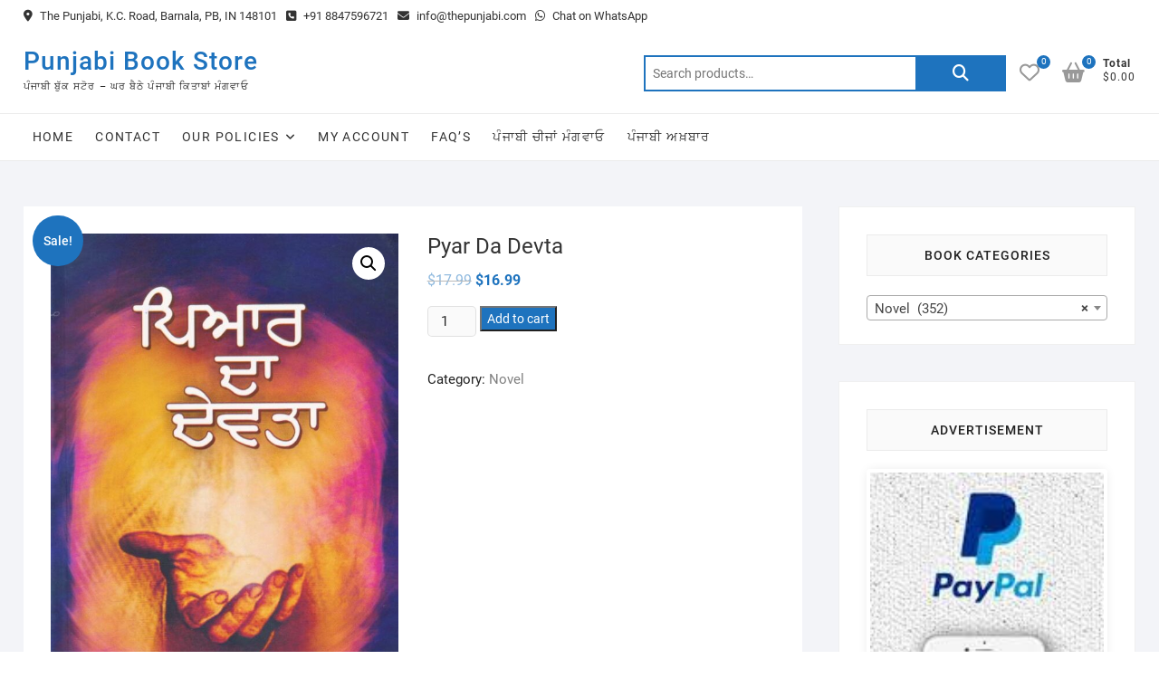

--- FILE ---
content_type: text/html; charset=UTF-8
request_url: https://thepunjabi.com/shop/pyar-da-devta/
body_size: 15262
content:
<!DOCTYPE html>
<html lang="en-US">
<head>
<meta charset="UTF-8" />
<link rel="profile" href="http://gmpg.org/xfn/11" />
				<script>document.documentElement.className = document.documentElement.className + ' yes-js js_active js'</script>
			<title>Pyar Da Devta &#8211; Punjabi Book Store</title>
<meta name='robots' content='max-image-preview:large' />
<link rel="alternate" type="application/rss+xml" title="Punjabi Book Store &raquo; Feed" href="https://thepunjabi.com/feed/" />
<link rel="alternate" type="application/rss+xml" title="Punjabi Book Store &raquo; Comments Feed" href="https://thepunjabi.com/comments/feed/" />
<link rel="alternate" title="oEmbed (JSON)" type="application/json+oembed" href="https://thepunjabi.com/wp-json/oembed/1.0/embed?url=https%3A%2F%2Fthepunjabi.com%2Fshop%2Fpyar-da-devta%2F" />
<link rel="alternate" title="oEmbed (XML)" type="text/xml+oembed" href="https://thepunjabi.com/wp-json/oembed/1.0/embed?url=https%3A%2F%2Fthepunjabi.com%2Fshop%2Fpyar-da-devta%2F&#038;format=xml" />
<style id='wp-img-auto-sizes-contain-inline-css' type='text/css'>
img:is([sizes=auto i],[sizes^="auto," i]){contain-intrinsic-size:3000px 1500px}
/*# sourceURL=wp-img-auto-sizes-contain-inline-css */
</style>
<style id='wp-emoji-styles-inline-css' type='text/css'>

	img.wp-smiley, img.emoji {
		display: inline !important;
		border: none !important;
		box-shadow: none !important;
		height: 1em !important;
		width: 1em !important;
		margin: 0 0.07em !important;
		vertical-align: -0.1em !important;
		background: none !important;
		padding: 0 !important;
	}
/*# sourceURL=wp-emoji-styles-inline-css */
</style>
<link rel='stylesheet' id='wp-block-library-css' href='https://thepunjabi.com/wp-includes/css/dist/block-library/style.min.css?ver=6.9' type='text/css' media='all' />
<link rel='stylesheet' id='wc-blocks-style-css' href='https://thepunjabi.com/wp-content/plugins/woocommerce/assets/client/blocks/wc-blocks.css?ver=wc-9.4.4' type='text/css' media='all' />
<style id='global-styles-inline-css' type='text/css'>
:root{--wp--preset--aspect-ratio--square: 1;--wp--preset--aspect-ratio--4-3: 4/3;--wp--preset--aspect-ratio--3-4: 3/4;--wp--preset--aspect-ratio--3-2: 3/2;--wp--preset--aspect-ratio--2-3: 2/3;--wp--preset--aspect-ratio--16-9: 16/9;--wp--preset--aspect-ratio--9-16: 9/16;--wp--preset--color--black: #000000;--wp--preset--color--cyan-bluish-gray: #abb8c3;--wp--preset--color--white: #ffffff;--wp--preset--color--pale-pink: #f78da7;--wp--preset--color--vivid-red: #cf2e2e;--wp--preset--color--luminous-vivid-orange: #ff6900;--wp--preset--color--luminous-vivid-amber: #fcb900;--wp--preset--color--light-green-cyan: #7bdcb5;--wp--preset--color--vivid-green-cyan: #00d084;--wp--preset--color--pale-cyan-blue: #8ed1fc;--wp--preset--color--vivid-cyan-blue: #0693e3;--wp--preset--color--vivid-purple: #9b51e0;--wp--preset--gradient--vivid-cyan-blue-to-vivid-purple: linear-gradient(135deg,rgb(6,147,227) 0%,rgb(155,81,224) 100%);--wp--preset--gradient--light-green-cyan-to-vivid-green-cyan: linear-gradient(135deg,rgb(122,220,180) 0%,rgb(0,208,130) 100%);--wp--preset--gradient--luminous-vivid-amber-to-luminous-vivid-orange: linear-gradient(135deg,rgb(252,185,0) 0%,rgb(255,105,0) 100%);--wp--preset--gradient--luminous-vivid-orange-to-vivid-red: linear-gradient(135deg,rgb(255,105,0) 0%,rgb(207,46,46) 100%);--wp--preset--gradient--very-light-gray-to-cyan-bluish-gray: linear-gradient(135deg,rgb(238,238,238) 0%,rgb(169,184,195) 100%);--wp--preset--gradient--cool-to-warm-spectrum: linear-gradient(135deg,rgb(74,234,220) 0%,rgb(151,120,209) 20%,rgb(207,42,186) 40%,rgb(238,44,130) 60%,rgb(251,105,98) 80%,rgb(254,248,76) 100%);--wp--preset--gradient--blush-light-purple: linear-gradient(135deg,rgb(255,206,236) 0%,rgb(152,150,240) 100%);--wp--preset--gradient--blush-bordeaux: linear-gradient(135deg,rgb(254,205,165) 0%,rgb(254,45,45) 50%,rgb(107,0,62) 100%);--wp--preset--gradient--luminous-dusk: linear-gradient(135deg,rgb(255,203,112) 0%,rgb(199,81,192) 50%,rgb(65,88,208) 100%);--wp--preset--gradient--pale-ocean: linear-gradient(135deg,rgb(255,245,203) 0%,rgb(182,227,212) 50%,rgb(51,167,181) 100%);--wp--preset--gradient--electric-grass: linear-gradient(135deg,rgb(202,248,128) 0%,rgb(113,206,126) 100%);--wp--preset--gradient--midnight: linear-gradient(135deg,rgb(2,3,129) 0%,rgb(40,116,252) 100%);--wp--preset--font-size--small: 13px;--wp--preset--font-size--medium: 20px;--wp--preset--font-size--large: 36px;--wp--preset--font-size--x-large: 42px;--wp--preset--font-family--inter: "Inter", sans-serif;--wp--preset--font-family--cardo: Cardo;--wp--preset--spacing--20: 0.44rem;--wp--preset--spacing--30: 0.67rem;--wp--preset--spacing--40: 1rem;--wp--preset--spacing--50: 1.5rem;--wp--preset--spacing--60: 2.25rem;--wp--preset--spacing--70: 3.38rem;--wp--preset--spacing--80: 5.06rem;--wp--preset--shadow--natural: 6px 6px 9px rgba(0, 0, 0, 0.2);--wp--preset--shadow--deep: 12px 12px 50px rgba(0, 0, 0, 0.4);--wp--preset--shadow--sharp: 6px 6px 0px rgba(0, 0, 0, 0.2);--wp--preset--shadow--outlined: 6px 6px 0px -3px rgb(255, 255, 255), 6px 6px rgb(0, 0, 0);--wp--preset--shadow--crisp: 6px 6px 0px rgb(0, 0, 0);}:where(.is-layout-flex){gap: 0.5em;}:where(.is-layout-grid){gap: 0.5em;}body .is-layout-flex{display: flex;}.is-layout-flex{flex-wrap: wrap;align-items: center;}.is-layout-flex > :is(*, div){margin: 0;}body .is-layout-grid{display: grid;}.is-layout-grid > :is(*, div){margin: 0;}:where(.wp-block-columns.is-layout-flex){gap: 2em;}:where(.wp-block-columns.is-layout-grid){gap: 2em;}:where(.wp-block-post-template.is-layout-flex){gap: 1.25em;}:where(.wp-block-post-template.is-layout-grid){gap: 1.25em;}.has-black-color{color: var(--wp--preset--color--black) !important;}.has-cyan-bluish-gray-color{color: var(--wp--preset--color--cyan-bluish-gray) !important;}.has-white-color{color: var(--wp--preset--color--white) !important;}.has-pale-pink-color{color: var(--wp--preset--color--pale-pink) !important;}.has-vivid-red-color{color: var(--wp--preset--color--vivid-red) !important;}.has-luminous-vivid-orange-color{color: var(--wp--preset--color--luminous-vivid-orange) !important;}.has-luminous-vivid-amber-color{color: var(--wp--preset--color--luminous-vivid-amber) !important;}.has-light-green-cyan-color{color: var(--wp--preset--color--light-green-cyan) !important;}.has-vivid-green-cyan-color{color: var(--wp--preset--color--vivid-green-cyan) !important;}.has-pale-cyan-blue-color{color: var(--wp--preset--color--pale-cyan-blue) !important;}.has-vivid-cyan-blue-color{color: var(--wp--preset--color--vivid-cyan-blue) !important;}.has-vivid-purple-color{color: var(--wp--preset--color--vivid-purple) !important;}.has-black-background-color{background-color: var(--wp--preset--color--black) !important;}.has-cyan-bluish-gray-background-color{background-color: var(--wp--preset--color--cyan-bluish-gray) !important;}.has-white-background-color{background-color: var(--wp--preset--color--white) !important;}.has-pale-pink-background-color{background-color: var(--wp--preset--color--pale-pink) !important;}.has-vivid-red-background-color{background-color: var(--wp--preset--color--vivid-red) !important;}.has-luminous-vivid-orange-background-color{background-color: var(--wp--preset--color--luminous-vivid-orange) !important;}.has-luminous-vivid-amber-background-color{background-color: var(--wp--preset--color--luminous-vivid-amber) !important;}.has-light-green-cyan-background-color{background-color: var(--wp--preset--color--light-green-cyan) !important;}.has-vivid-green-cyan-background-color{background-color: var(--wp--preset--color--vivid-green-cyan) !important;}.has-pale-cyan-blue-background-color{background-color: var(--wp--preset--color--pale-cyan-blue) !important;}.has-vivid-cyan-blue-background-color{background-color: var(--wp--preset--color--vivid-cyan-blue) !important;}.has-vivid-purple-background-color{background-color: var(--wp--preset--color--vivid-purple) !important;}.has-black-border-color{border-color: var(--wp--preset--color--black) !important;}.has-cyan-bluish-gray-border-color{border-color: var(--wp--preset--color--cyan-bluish-gray) !important;}.has-white-border-color{border-color: var(--wp--preset--color--white) !important;}.has-pale-pink-border-color{border-color: var(--wp--preset--color--pale-pink) !important;}.has-vivid-red-border-color{border-color: var(--wp--preset--color--vivid-red) !important;}.has-luminous-vivid-orange-border-color{border-color: var(--wp--preset--color--luminous-vivid-orange) !important;}.has-luminous-vivid-amber-border-color{border-color: var(--wp--preset--color--luminous-vivid-amber) !important;}.has-light-green-cyan-border-color{border-color: var(--wp--preset--color--light-green-cyan) !important;}.has-vivid-green-cyan-border-color{border-color: var(--wp--preset--color--vivid-green-cyan) !important;}.has-pale-cyan-blue-border-color{border-color: var(--wp--preset--color--pale-cyan-blue) !important;}.has-vivid-cyan-blue-border-color{border-color: var(--wp--preset--color--vivid-cyan-blue) !important;}.has-vivid-purple-border-color{border-color: var(--wp--preset--color--vivid-purple) !important;}.has-vivid-cyan-blue-to-vivid-purple-gradient-background{background: var(--wp--preset--gradient--vivid-cyan-blue-to-vivid-purple) !important;}.has-light-green-cyan-to-vivid-green-cyan-gradient-background{background: var(--wp--preset--gradient--light-green-cyan-to-vivid-green-cyan) !important;}.has-luminous-vivid-amber-to-luminous-vivid-orange-gradient-background{background: var(--wp--preset--gradient--luminous-vivid-amber-to-luminous-vivid-orange) !important;}.has-luminous-vivid-orange-to-vivid-red-gradient-background{background: var(--wp--preset--gradient--luminous-vivid-orange-to-vivid-red) !important;}.has-very-light-gray-to-cyan-bluish-gray-gradient-background{background: var(--wp--preset--gradient--very-light-gray-to-cyan-bluish-gray) !important;}.has-cool-to-warm-spectrum-gradient-background{background: var(--wp--preset--gradient--cool-to-warm-spectrum) !important;}.has-blush-light-purple-gradient-background{background: var(--wp--preset--gradient--blush-light-purple) !important;}.has-blush-bordeaux-gradient-background{background: var(--wp--preset--gradient--blush-bordeaux) !important;}.has-luminous-dusk-gradient-background{background: var(--wp--preset--gradient--luminous-dusk) !important;}.has-pale-ocean-gradient-background{background: var(--wp--preset--gradient--pale-ocean) !important;}.has-electric-grass-gradient-background{background: var(--wp--preset--gradient--electric-grass) !important;}.has-midnight-gradient-background{background: var(--wp--preset--gradient--midnight) !important;}.has-small-font-size{font-size: var(--wp--preset--font-size--small) !important;}.has-medium-font-size{font-size: var(--wp--preset--font-size--medium) !important;}.has-large-font-size{font-size: var(--wp--preset--font-size--large) !important;}.has-x-large-font-size{font-size: var(--wp--preset--font-size--x-large) !important;}
/*# sourceURL=global-styles-inline-css */
</style>

<style id='classic-theme-styles-inline-css' type='text/css'>
/*! This file is auto-generated */
.wp-block-button__link{color:#fff;background-color:#32373c;border-radius:9999px;box-shadow:none;text-decoration:none;padding:calc(.667em + 2px) calc(1.333em + 2px);font-size:1.125em}.wp-block-file__button{background:#32373c;color:#fff;text-decoration:none}
/*# sourceURL=/wp-includes/css/classic-themes.min.css */
</style>
<link rel='stylesheet' id='contact-form-7-css' href='https://thepunjabi.com/wp-content/plugins/contact-form-7/includes/css/styles.css?ver=6.0.1' type='text/css' media='all' />
<link rel='stylesheet' id='photoswipe-css' href='https://thepunjabi.com/wp-content/plugins/woocommerce/assets/css/photoswipe/photoswipe.min.css?ver=9.4.4' type='text/css' media='all' />
<link rel='stylesheet' id='photoswipe-default-skin-css' href='https://thepunjabi.com/wp-content/plugins/woocommerce/assets/css/photoswipe/default-skin/default-skin.min.css?ver=9.4.4' type='text/css' media='all' />
<link rel='stylesheet' id='woocommerce-layout-css' href='https://thepunjabi.com/wp-content/plugins/woocommerce/assets/css/woocommerce-layout.css?ver=9.4.4' type='text/css' media='all' />
<link rel='stylesheet' id='woocommerce-smallscreen-css' href='https://thepunjabi.com/wp-content/plugins/woocommerce/assets/css/woocommerce-smallscreen.css?ver=9.4.4' type='text/css' media='only screen and (max-width: 768px)' />
<link rel='stylesheet' id='woocommerce-general-css' href='https://thepunjabi.com/wp-content/plugins/woocommerce/assets/css/woocommerce.css?ver=9.4.4' type='text/css' media='all' />
<style id='woocommerce-inline-inline-css' type='text/css'>
.woocommerce form .form-row .required { visibility: visible; }
/*# sourceURL=woocommerce-inline-inline-css */
</style>
<link rel='stylesheet' id='dashicons-css' href='https://thepunjabi.com/wp-includes/css/dashicons.min.css?ver=6.9' type='text/css' media='all' />
<style id='dashicons-inline-css' type='text/css'>
[data-font="Dashicons"]:before {font-family: 'Dashicons' !important;content: attr(data-icon) !important;speak: none !important;font-weight: normal !important;font-variant: normal !important;text-transform: none !important;line-height: 1 !important;font-style: normal !important;-webkit-font-smoothing: antialiased !important;-moz-osx-font-smoothing: grayscale !important;}
/*# sourceURL=dashicons-inline-css */
</style>
<link rel='stylesheet' id='jquery-selectBox-css' href='https://thepunjabi.com/wp-content/plugins/yith-woocommerce-wishlist/assets/css/jquery.selectBox.css?ver=1.2.0' type='text/css' media='all' />
<link rel='stylesheet' id='woocommerce_prettyPhoto_css-css' href='//thepunjabi.com/wp-content/plugins/woocommerce/assets/css/prettyPhoto.css?ver=3.1.6' type='text/css' media='all' />
<link rel='stylesheet' id='yith-wcwl-main-css' href='https://thepunjabi.com/wp-content/plugins/yith-woocommerce-wishlist/assets/css/style.css?ver=4.0.1' type='text/css' media='all' />
<style id='yith-wcwl-main-inline-css' type='text/css'>
 :root { --rounded-corners-radius: 16px; --add-to-cart-rounded-corners-radius: 16px; --feedback-duration: 3s } 
 :root { --rounded-corners-radius: 16px; --add-to-cart-rounded-corners-radius: 16px; --feedback-duration: 3s } 
/*# sourceURL=yith-wcwl-main-inline-css */
</style>
<link rel='stylesheet' id='shoppingcart-style-css' href='https://thepunjabi.com/wp-content/themes/shoppingcart/style.css?ver=6.9' type='text/css' media='all' />
<style id='shoppingcart-style-inline-css' type='text/css'>
/* Nav, links and hover */

		a,
		#site-title a,
		ul li a:hover,
		ol li a:hover,
		.main-navigation a:hover, /* Navigation */
		.main-navigation ul li.current-menu-item a,
		.main-navigation ul li.current_page_ancestor a,
		.main-navigation ul li.current-menu-ancestor a,
		.main-navigation ul li.current_page_item a,
		.main-navigation ul li:hover > a,
		.main-navigation li.current-menu-ancestor.menu-item-has-children > a:after,
		.main-navigation li.current-menu-item.menu-item-has-children > a:after,
		.main-navigation ul li:hover > a:after,
		.main-navigation li.menu-item-has-children > a:hover:after,
		.main-navigation li.page_item_has_children > a:hover:after,
		.main-navigation ul li ul li a:hover,
		.main-navigation ul li ul li:hover > a,
		.main-navigation ul li.current-menu-item ul li a:hover,
		.side-menu-wrap .side-nav-wrap a:hover, /* Side Menu */
		.top-bar .top-bar-menu a:hover,
		.entry-title a:hover, /* Post */--
		.entry-title a:focus,
		.entry-title a:active,
		.entry-meta a:hover,
		.image-navigation .nav-links a,
		.widget ul li a:hover, /* Widgets */
		.widget-title a:hover,
		.widget_contact ul li a:hover,
		.site-info .copyright a:hover, /* Footer */
		#colophon .widget ul li a:hover,
		.gutenberg .entry-meta .author a {
			color: #1e73be;
		}

		.main-navigation ul li ul,
		#search-box input[type="search"] {
			border-color: #1e73be;
		}

		#search-box .woocommerce-product-search button[type="submit"] {
			background-color: #1e73be;
		}

		/* Webkit */
		::selection {
			background: #1e73be;
			color: #fff;
		}

		/* Gecko/Mozilla */
		::-moz-selection {
			background: #1e73be;
			color: #fff;
		}

		/* Accessibility
		================================================== */
		.screen-reader-text:hover,
		.screen-reader-text:active,
		.screen-reader-text:focus {
			background-color: #f1f1f1;
			color: #1e73be;
		}

		/* Default Buttons
		================================================== */
		input[type="reset"],/* Forms  */
		input[type="button"],
		input[type="submit"],
		.btn-default,
		.main-slider .flex-control-nav a.flex-active,
		.main-slider .flex-control-nav a:hover,
		.go-to-top .icon-bg,
		.search-submit,
		.vivid-red,
		.view-more-btn {
			background-color: #1e73be;
		}

		/* #bbpress
		================================================== */
		#bbpress-forums .bbp-topics a:hover {
			color: #1e73be;
		}

		.bbp-submit-wrapper button.submit {
			background-color: #1e73be;
			border: 1px solid #1e73be;
		}

		/* Woocommerce
		================================================== */
		.woocommerce #respond input#submit,
		.woocommerce a.button, 
		.woocommerce button.button, 
		.woocommerce input.button,
		.woocommerce #respond input#submit.alt,
		.woocommerce a.button.alt, 
		.woocommerce button.button.alt, 
		.woocommerce input.button.alt,
		.woocommerce span.onsale,
		.woocommerce-demo-store p.demo_store,
		.wl-counter,
		.header-right .cart-value,
		.archive.woocommerce span.onsale:before,
		.woocommerce ul.products li.product .button:hover,
		.woocommerce .woocommerce-product-search button[type="submit"],
		.woocommerce button.button.alt.disabled, 
		.woocommerce button.button.alt.disabled:hover {
			background-color: #1e73be;
		}

		.woocommerce .woocommerce-message:before,
		.woocommerce ul.products li.product .price ins,
		.product_list_widget ins,
		.price_slider_amount .price_label,
		.woocommerce div.product .out-of-stock {
			color: #1e73be;
		}

		.woocommerce ul.products li.product .button:hover,
		.woocommerce div.product .woocommerce-tabs ul.tabs li.active {
			border-color: #1e73be;
		}

		/* Catalog Menu
		================================================== */
		.catalog-slider-promotion-wrap .catalog-menu .title-highlight > a:after,
		.catalog-menu > ul > li:after {
			background-color: #1e73be;
		}

		.catalog-menu a:hover {
			color: #1e73be;
		}

		/* ShoppingCart Widgets
		================================================== */

		.shoppingcart-grid-product .product-item-action .button:hover,
		.shoppingcart-grid-product .product-item-action .product_add_to_wishlist:hover,
		.product-item-action .yith-wcwl-add-button a.add_to_wishlist:hover,
		.sc-grid-product-img .onsale:before {
			background-color: #1e73be;
		}

		.woocommerce-Price-amount.amount {
			color: #1e73be;
		}
/*# sourceURL=shoppingcart-style-inline-css */
</style>
<link rel='stylesheet' id='font-icons-css' href='https://thepunjabi.com/wp-content/themes/shoppingcart/assets/font-icons/css/all.min.css?ver=6.9' type='text/css' media='all' />
<link rel='stylesheet' id='shoppingcart-responsive-css' href='https://thepunjabi.com/wp-content/themes/shoppingcart/css/responsive.css?ver=6.9' type='text/css' media='all' />
<link rel='stylesheet' id='shoppingcart-google-fonts-css' href='https://thepunjabi.com/wp-content/fonts/5e22246e4c82bcb64ee3cdf6737b298d.css?ver=6.9' type='text/css' media='all' />
<link rel='stylesheet' id='joinchat-css' href='https://thepunjabi.com/wp-content/plugins/creame-whatsapp-me/public/css/joinchat.min.css?ver=5.1.8' type='text/css' media='all' />
<script type="text/javascript" src="https://thepunjabi.com/wp-includes/js/jquery/jquery.min.js?ver=3.7.1" id="jquery-core-js"></script>
<script type="text/javascript" src="https://thepunjabi.com/wp-includes/js/jquery/jquery-migrate.min.js?ver=3.4.1" id="jquery-migrate-js"></script>
<script type="text/javascript" src="https://thepunjabi.com/wp-content/plugins/woocommerce/assets/js/jquery-blockui/jquery.blockUI.min.js?ver=2.7.0-wc.9.4.4" id="jquery-blockui-js" defer="defer" data-wp-strategy="defer"></script>
<script type="text/javascript" id="wc-add-to-cart-js-extra">
/* <![CDATA[ */
var wc_add_to_cart_params = {"ajax_url":"/wp-admin/admin-ajax.php","wc_ajax_url":"/?wc-ajax=%%endpoint%%","i18n_view_cart":"View cart","cart_url":"https://thepunjabi.com/cart/","is_cart":"","cart_redirect_after_add":"no"};
//# sourceURL=wc-add-to-cart-js-extra
/* ]]> */
</script>
<script type="text/javascript" src="https://thepunjabi.com/wp-content/plugins/woocommerce/assets/js/frontend/add-to-cart.min.js?ver=9.4.4" id="wc-add-to-cart-js" defer="defer" data-wp-strategy="defer"></script>
<script type="text/javascript" src="https://thepunjabi.com/wp-content/plugins/woocommerce/assets/js/zoom/jquery.zoom.min.js?ver=1.7.21-wc.9.4.4" id="zoom-js" defer="defer" data-wp-strategy="defer"></script>
<script type="text/javascript" src="https://thepunjabi.com/wp-content/plugins/woocommerce/assets/js/flexslider/jquery.flexslider.min.js?ver=2.7.2-wc.9.4.4" id="flexslider-js" defer="defer" data-wp-strategy="defer"></script>
<script type="text/javascript" src="https://thepunjabi.com/wp-content/plugins/woocommerce/assets/js/photoswipe/photoswipe.min.js?ver=4.1.1-wc.9.4.4" id="photoswipe-js" defer="defer" data-wp-strategy="defer"></script>
<script type="text/javascript" src="https://thepunjabi.com/wp-content/plugins/woocommerce/assets/js/photoswipe/photoswipe-ui-default.min.js?ver=4.1.1-wc.9.4.4" id="photoswipe-ui-default-js" defer="defer" data-wp-strategy="defer"></script>
<script type="text/javascript" id="wc-single-product-js-extra">
/* <![CDATA[ */
var wc_single_product_params = {"i18n_required_rating_text":"Please select a rating","review_rating_required":"yes","flexslider":{"rtl":false,"animation":"slide","smoothHeight":true,"directionNav":false,"controlNav":"thumbnails","slideshow":false,"animationSpeed":500,"animationLoop":false,"allowOneSlide":false},"zoom_enabled":"1","zoom_options":[],"photoswipe_enabled":"1","photoswipe_options":{"shareEl":false,"closeOnScroll":false,"history":false,"hideAnimationDuration":0,"showAnimationDuration":0},"flexslider_enabled":"1"};
//# sourceURL=wc-single-product-js-extra
/* ]]> */
</script>
<script type="text/javascript" src="https://thepunjabi.com/wp-content/plugins/woocommerce/assets/js/frontend/single-product.min.js?ver=9.4.4" id="wc-single-product-js" defer="defer" data-wp-strategy="defer"></script>
<script type="text/javascript" src="https://thepunjabi.com/wp-content/plugins/woocommerce/assets/js/js-cookie/js.cookie.min.js?ver=2.1.4-wc.9.4.4" id="js-cookie-js" defer="defer" data-wp-strategy="defer"></script>
<script type="text/javascript" id="woocommerce-js-extra">
/* <![CDATA[ */
var woocommerce_params = {"ajax_url":"/wp-admin/admin-ajax.php","wc_ajax_url":"/?wc-ajax=%%endpoint%%"};
//# sourceURL=woocommerce-js-extra
/* ]]> */
</script>
<script type="text/javascript" src="https://thepunjabi.com/wp-content/plugins/woocommerce/assets/js/frontend/woocommerce.min.js?ver=9.4.4" id="woocommerce-js" defer="defer" data-wp-strategy="defer"></script>
<script type="text/javascript" src="https://thepunjabi.com/wp-content/themes/shoppingcart/js/yith-wcwl-custom.js?ver=1" id="shoppingcart-yith-wcwl-custom-js"></script>
<link rel="https://api.w.org/" href="https://thepunjabi.com/wp-json/" /><link rel="alternate" title="JSON" type="application/json" href="https://thepunjabi.com/wp-json/wp/v2/product/40304" /><link rel="EditURI" type="application/rsd+xml" title="RSD" href="https://thepunjabi.com/xmlrpc.php?rsd" />
<meta name="generator" content="WordPress 6.9" />
<meta name="generator" content="WooCommerce 9.4.4" />
<link rel="canonical" href="https://thepunjabi.com/shop/pyar-da-devta/" />
<link rel='shortlink' href='https://thepunjabi.com/?p=40304' />
	<meta name="viewport" content="width=device-width" />
		<noscript><style>.woocommerce-product-gallery{ opacity: 1 !important; }</style></noscript>
	<style type="text/css" id="custom-background-css">
body.custom-background { background-color: #ffffff; }
</style>
	<style class='wp-fonts-local' type='text/css'>
@font-face{font-family:Inter;font-style:normal;font-weight:300 900;font-display:fallback;src:url('https://thepunjabi.com/wp-content/plugins/woocommerce/assets/fonts/Inter-VariableFont_slnt,wght.woff2') format('woff2');font-stretch:normal;}
@font-face{font-family:Cardo;font-style:normal;font-weight:400;font-display:fallback;src:url('https://thepunjabi.com/wp-content/plugins/woocommerce/assets/fonts/cardo_normal_400.woff2') format('woff2');}
</style>
<link rel="icon" href="https://thepunjabi.com/wp-content/uploads/2021/04/logo.png" sizes="32x32" />
<link rel="icon" href="https://thepunjabi.com/wp-content/uploads/2021/04/logo.png" sizes="192x192" />
<link rel="apple-touch-icon" href="https://thepunjabi.com/wp-content/uploads/2021/04/logo.png" />
<meta name="msapplication-TileImage" content="https://thepunjabi.com/wp-content/uploads/2021/04/logo.png" />
<style type="text/css">/** Mega Menu CSS: fs **/</style>
<link rel='stylesheet' id='select2-css' href='https://thepunjabi.com/wp-content/plugins/woocommerce/assets/css/select2.css?ver=9.4.4' type='text/css' media='all' />
<link rel='stylesheet' id='ewic-frontend-css-css' href='https://thepunjabi.com/wp-content/plugins/image-slider-widget/css/frontend.css?ver=6.9' type='text/css' media='all' />
<link rel='stylesheet' id='ewic-flexslider-css-css' href='https://thepunjabi.com/wp-content/plugins/image-slider-widget/css/flexslider/flexslider.css?ver=6.9' type='text/css' media='all' />
<link rel='stylesheet' id='ewic-prettyphoto-css-css' href='https://thepunjabi.com/wp-content/plugins/image-slider-widget/css/prettyphoto/css/prettyPhoto.css?ver=6.9' type='text/css' media='all' />
</head>
<body class="wp-singular product-template-default single single-product postid-40304 custom-background wp-custom-logo wp-embed-responsive wp-theme-shoppingcart theme-shoppingcart woocommerce woocommerce-page woocommerce-no-js ">
	<div id="page" class="site">
	<a class="skip-link screen-reader-text" href="#site-content-contain">Skip to content</a>
<!-- Masthead ============================================= -->
<header id="masthead" class="site-header" role="banner">
	<div class="header-wrap">
					<!-- Top Header============================================= -->
		<div class="top-header">
								<div class="top-bar">
						<div class="wrap">
							<aside id="block-9" class="widget widget_contact"><ul>
 	<li><a title="Store Details" href="#"><i class="fa fa-map-marker"></i> The Punjabi, K.C. Road, Barnala, PB, IN 148101</a></li>
 	<li><a title="Call Us" href="tel:+918847596721"><i class="fa fa-phone-square"></i> +91 8847596721</a></li>
 	<li><a title="Mail Us" href="mailto:info@thepunjabi.com"><i class="fa fa-envelope-o"></i> info@thepunjabi.com</a></li>
 	<li><a title="Chat on WhatsApp" href="https://wa.me/918847596721" target="_blank" rel="noopener"><i class="fa fa-whatsapp"></i> Chat on WhatsApp</a></li>
</ul></aside>							<div class="right-top-bar">

								
							</div> <!-- end .right-top-bar -->
						</div> <!-- end .wrap -->
					</div> <!-- end .top-bar -->
				
			<div id="site-branding">
				<div class="wrap">

					<div id="site-detail"> <h2 id="site-title"> 					<a href="https://thepunjabi.com/" title="Punjabi Book Store" rel="home"> Punjabi Book Store </a>
					 </h2> <!-- end .site-title --> 						<div id="site-description"> ਪੰਜਾਬੀ ਬੁੱਕ ਸਟੋਰ &#8211; ਘਰ ਬੈਠੇ ਪੰਜਾਬੀ ਕਿਤਾਬਾਂ ਮੰਗਵਾਓ </div> <!-- end #site-description -->
				</div>
					<div class="header-right">
						
							<div id="search-box" class="clearfix">
								<div class="widget woocommerce widget_product_search"><form role="search" method="get" class="woocommerce-product-search" action="https://thepunjabi.com/">
	<label class="screen-reader-text" for="woocommerce-product-search-field-0">Search for:</label>
	<input type="search" id="woocommerce-product-search-field-0" class="search-field" placeholder="Search products&hellip;" value="" name="s" />
	<button type="submit" value="Search" class="">Search</button>
	<input type="hidden" name="post_type" value="product" />
</form>
</div>							</div>  <!-- end #search-box -->
								<div class="cart-box">
			<div class="sx-cart-views">
				<a href="https://thepunjabi.com/cart/" class="wcmenucart-contents">
					<i class="fa-solid fa-basket-shopping"></i>
					<span class="cart-value">0</span>
				</a>
				<div class="my-cart-wrap">
					<div class="my-cart">Total</div>
					<div class="cart-total">&#036;0.00</div>
				</div>
			</div>
			
			<div class="widget woocommerce widget_shopping_cart"><h2 class="widgettitle">Cart</h2><div class="widget_shopping_cart_content"></div></div>		</div> <!-- end .cart-box -->
			<div class="wishlist-box">
			<div class="wishlist-wrap">
				<a class="wishlist-btn" href="https://thepunjabi.com/wishlist/">
					<i class="fa-regular fa-heart"> </i>
					<span class="wl-counter">0</span>
				</a>
			</div>
		</div> <!-- end .wishlist-box -->

						</div> <!-- end .header-right -->
				</div><!-- end .wrap -->	
			</div><!-- end #site-branding -->
					

			<!-- Main Header============================================= -->
			<div id="sticky-header" class="clearfix">
				<div class="wrap">
					<div class="main-header clearfix">

						<!-- Main Nav ============================================= -->
													<div id="site-branding">

																<div id="site-detail">
									<div id="site-title">
										<a href="https://thepunjabi.com/" title="Punjabi Book Store" rel="home"> Punjabi Book Store </a>
									</div><!-- end .site-title --> 
																			<div id="site-description"> ਪੰਜਾਬੀ ਬੁੱਕ ਸਟੋਰ &#8211; ਘਰ ਬੈਠੇ ਪੰਜਾਬੀ ਕਿਤਾਬਾਂ ਮੰਗਵਾਓ </div> <!-- end #site-description -->
																	</div>
														</div><!-- end #site-branding -->

							
							<nav id="site-navigation" class="main-navigation clearfix" role="navigation" aria-label="Main Menu">
														
								<button class="menu-toggle" aria-controls="primary-menu" aria-expanded="false">
									<span class="line-bar"></span>
								</button><!-- end .menu-toggle -->
								<ul id="primary-menu" class="menu nav-menu"><li id="menu-item-4216" class="menu-item menu-item-type-post_type menu-item-object-page menu-item-home current_page_parent menu-item-4216"><a href="https://thepunjabi.com/">Home</a></li>
<li id="menu-item-4208" class="menu-item menu-item-type-post_type menu-item-object-page menu-item-4208"><a href="https://thepunjabi.com/contact/">Contact</a></li>
<li id="menu-item-4219" class="menu-item menu-item-type-custom menu-item-object-custom menu-item-has-children menu-item-4219"><a>Our Policies</a>
<ul class="sub-menu">
	<li id="menu-item-4212" class="menu-item menu-item-type-post_type menu-item-object-page menu-item-privacy-policy menu-item-4212"><a rel="privacy-policy" href="https://thepunjabi.com/privacy-policy/">Privacy Policy</a></li>
	<li id="menu-item-6080" class="menu-item menu-item-type-post_type menu-item-object-page menu-item-6080"><a href="https://thepunjabi.com/returns-policy/">Returns</a></li>
	<li id="menu-item-4217" class="menu-item menu-item-type-post_type menu-item-object-page menu-item-4217"><a href="https://thepunjabi.com/terms-and-conditions/">Terms and Conditions</a></li>
	<li id="menu-item-4214" class="menu-item menu-item-type-post_type menu-item-object-page menu-item-4214"><a href="https://thepunjabi.com/paymentsecurity/">Security</a></li>
	<li id="menu-item-4215" class="menu-item menu-item-type-post_type menu-item-object-page menu-item-4215"><a href="https://thepunjabi.com/shipping-specification/">Shipping Specification</a></li>
</ul>
</li>
<li id="menu-item-6078" class="menu-item menu-item-type-post_type menu-item-object-page menu-item-6078"><a href="https://thepunjabi.com/my-account/">My Account</a></li>
<li id="menu-item-4209" class="menu-item menu-item-type-post_type menu-item-object-page menu-item-4209"><a href="https://thepunjabi.com/faqs/">FAQ’s</a></li>
<li id="menu-item-6499" class="menu-item menu-item-type-post_type menu-item-object-page menu-item-6499"><a href="https://thepunjabi.com/6392-2/">ਪੰਜਾਬੀ ਚੀਜਾਂ ਮੰਗਵਾਓ</a></li>
<li id="menu-item-6500" class="menu-item menu-item-type-post_type menu-item-object-page menu-item-6500"><a href="https://thepunjabi.com/%e0%a8%aa%e0%a9%b0%e0%a8%9c%e0%a8%be%e0%a8%ac%e0%a9%80-%e0%a8%a8%e0%a8%bf%e0%a8%8a%e0%a9%9b-%e0%a8%b8%e0%a8%b0%e0%a8%b5%e0%a8%bf%e0%a8%b8/">ਪੰਜਾਬੀ ਅਖ਼ਬਾਰ</a></li>
</ul>							</nav> <!-- end #site-navigation -->

													<div class="header-right">
										<div class="cart-box">
			<div class="sx-cart-views">
				<a href="https://thepunjabi.com/cart/" class="wcmenucart-contents">
					<i class="fa-solid fa-basket-shopping"></i>
					<span class="cart-value">0</span>
				</a>
				<div class="my-cart-wrap">
					<div class="my-cart">Total</div>
					<div class="cart-total">&#036;0.00</div>
				</div>
			</div>
			
			<div class="widget woocommerce widget_shopping_cart"><h2 class="widgettitle">Cart</h2><div class="widget_shopping_cart_content"></div></div>		</div> <!-- end .cart-box -->
			<div class="wishlist-box">
			<div class="wishlist-wrap">
				<a class="wishlist-btn" href="https://thepunjabi.com/wishlist/">
					<i class="fa-regular fa-heart"> </i>
					<span class="wl-counter">0</span>
				</a>
			</div>
		</div> <!-- end .wishlist-box -->

								</div> <!-- end .header-right -->

					</div> <!-- end .main-header -->
				</div> <!-- end .wrap -->
					</div> <!-- end #sticky-header -->
					
				</div>
				<!-- end .top-header -->

	</div> <!-- end .header-wrap -->

	

	<!-- Main Slider ============================================= -->
	</header> <!-- end #masthead -->

<!-- Main Page Start ============================================= -->
<div id="site-content-contain"class="site-content-contain">
	<div id="content" class="site-content">
	<div class="wrap">
	<div id="primary" class="content-area">
		<main id="main" class="site-main" role="main">
			<div class="woocommerce-notices-wrapper"></div><div id="product-40304" class="product type-product post-40304 status-publish first instock product_cat-novel has-post-thumbnail sale shipping-taxable purchasable product-type-simple">

	
	<span class="onsale">Sale!</span>
	<div class="woocommerce-product-gallery woocommerce-product-gallery--with-images woocommerce-product-gallery--columns-4 images" data-columns="4" style="opacity: 0; transition: opacity .25s ease-in-out;">
	<div class="woocommerce-product-gallery__wrapper">
		<div data-thumb="https://thepunjabi.com/wp-content/uploads/2023/04/2-7-100x100.jpg" data-thumb-alt="" data-thumb-srcset="https://thepunjabi.com/wp-content/uploads/2023/04/2-7-100x100.jpg 100w, https://thepunjabi.com/wp-content/uploads/2023/04/2-7-150x150.jpg 150w, https://thepunjabi.com/wp-content/uploads/2023/04/2-7-200x200.jpg 200w, https://thepunjabi.com/wp-content/uploads/2023/04/2-7-320x320.jpg 320w" class="woocommerce-product-gallery__image"><a href="https://thepunjabi.com/wp-content/uploads/2023/04/2-7.jpg"><img width="600" height="916" src="https://thepunjabi.com/wp-content/uploads/2023/04/2-7-600x916.jpg" class="wp-post-image" alt="" data-caption="" data-src="https://thepunjabi.com/wp-content/uploads/2023/04/2-7.jpg" data-large_image="https://thepunjabi.com/wp-content/uploads/2023/04/2-7.jpg" data-large_image_width="687" data-large_image_height="1049" decoding="async" fetchpriority="high" srcset="https://thepunjabi.com/wp-content/uploads/2023/04/2-7-600x916.jpg 600w, https://thepunjabi.com/wp-content/uploads/2023/04/2-7-196x300.jpg 196w, https://thepunjabi.com/wp-content/uploads/2023/04/2-7-671x1024.jpg 671w, https://thepunjabi.com/wp-content/uploads/2023/04/2-7.jpg 687w" sizes="(max-width: 600px) 100vw, 600px" /></a></div>	</div>
</div>

	<div class="summary entry-summary">
		<h1 class="product_title entry-title">Pyar Da Devta</h1><p class="price"><del aria-hidden="true"><span class="woocommerce-Price-amount amount"><bdi><span class="woocommerce-Price-currencySymbol">&#36;</span>17.99</bdi></span></del> <span class="screen-reader-text">Original price was: &#036;17.99.</span><ins aria-hidden="true"><span class="woocommerce-Price-amount amount"><bdi><span class="woocommerce-Price-currencySymbol">&#36;</span>16.99</bdi></span></ins><span class="screen-reader-text">Current price is: &#036;16.99.</span></p>

	
	<form class="cart" action="https://thepunjabi.com/shop/pyar-da-devta/" method="post" enctype='multipart/form-data'>
		
		<div class="quantity">
		<label class="screen-reader-text" for="quantity_6970ff16b4835">Pyar Da Devta quantity</label>
	<input
		type="number"
				id="quantity_6970ff16b4835"
		class="input-text qty text"
		name="quantity"
		value="1"
		aria-label="Product quantity"
				min="1"
		max=""
					step="1"
			placeholder=""
			inputmode="numeric"
			autocomplete="off"
			/>
	</div>

		<button type="submit" name="add-to-cart" value="40304" class="single_add_to_cart_button button alt">Add to cart</button>

			</form>

	
<div class="ppcp-messages" data-partner-attribution-id="Woo_PPCP"></div><div class="product_meta">

	
	
	<span class="posted_in">Category: <a href="https://thepunjabi.com/product-category/novel/" rel="tag">Novel</a></span>
	
	
</div>
	</div>

	
	<div class="woocommerce-tabs wc-tabs-wrapper">
		<ul class="tabs wc-tabs" role="tablist">
							<li class="description_tab" id="tab-title-description" role="tab" aria-controls="tab-description">
					<a href="#tab-description">
						Description					</a>
				</li>
					</ul>
					<div class="woocommerce-Tabs-panel woocommerce-Tabs-panel--description panel entry-content wc-tab" id="tab-description" role="tabpanel" aria-labelledby="tab-title-description">
				
	<h2>Description</h2>

<p>Writer &#8211; Nanak Singh</p>
<p>Pages &#8211; 112</p>
			</div>
		
			</div>


	<section class="related products">

					<h2>Related products</h2>
				
		<ul class="products columns-4">

			
					<li class="product type-product post-5736 status-publish first instock product_cat-novel has-post-thumbnail sale shipping-taxable purchasable product-type-simple">
	<a href="https://thepunjabi.com/shop/dhuni-di-agg/" class="woocommerce-LoopProduct-link woocommerce-loop-product__link">
	<span class="onsale">Sale!</span>
	<img width="150" height="236" src="https://thepunjabi.com/wp-content/uploads/2017/03/N156.jpg" class="attachment-woocommerce_thumbnail size-woocommerce_thumbnail" alt="" decoding="async" /><h2 class="woocommerce-loop-product__title">Dhuni Di Agg</h2>
	<span class="price"><del aria-hidden="true"><span class="woocommerce-Price-amount amount"><bdi><span class="woocommerce-Price-currencySymbol">&#36;</span>16.99</bdi></span></del> <span class="screen-reader-text">Original price was: &#036;16.99.</span><ins aria-hidden="true"><span class="woocommerce-Price-amount amount"><bdi><span class="woocommerce-Price-currencySymbol">&#36;</span>15.99</bdi></span></ins><span class="screen-reader-text">Current price is: &#036;15.99.</span></span>
</a><a href="?add-to-cart=5736" aria-describedby="woocommerce_loop_add_to_cart_link_describedby_5736" data-quantity="1" class="button product_type_simple add_to_cart_button ajax_add_to_cart" data-product_id="5736" data-product_sku="" aria-label="Add to cart: &ldquo;Dhuni Di Agg&rdquo;" rel="nofollow" data-success_message="&ldquo;Dhuni Di Agg&rdquo; has been added to your cart">Add to cart</a>	<span id="woocommerce_loop_add_to_cart_link_describedby_5736" class="screen-reader-text">
			</span>
</li>

			
					<li class="product type-product post-5717 status-publish instock product_cat-novel has-post-thumbnail sale shipping-taxable purchasable product-type-simple">
	<a href="https://thepunjabi.com/shop/paintrabaaz/" class="woocommerce-LoopProduct-link woocommerce-loop-product__link">
	<span class="onsale">Sale!</span>
	<img width="150" height="242" src="https://thepunjabi.com/wp-content/uploads/2017/03/N150.jpg" class="attachment-woocommerce_thumbnail size-woocommerce_thumbnail" alt="" decoding="async" /><h2 class="woocommerce-loop-product__title">Paintrabaaz</h2>
	<span class="price"><del aria-hidden="true"><span class="woocommerce-Price-amount amount"><bdi><span class="woocommerce-Price-currencySymbol">&#36;</span>16.99</bdi></span></del> <span class="screen-reader-text">Original price was: &#036;16.99.</span><ins aria-hidden="true"><span class="woocommerce-Price-amount amount"><bdi><span class="woocommerce-Price-currencySymbol">&#36;</span>15.99</bdi></span></ins><span class="screen-reader-text">Current price is: &#036;15.99.</span></span>
</a><a href="?add-to-cart=5717" aria-describedby="woocommerce_loop_add_to_cart_link_describedby_5717" data-quantity="1" class="button product_type_simple add_to_cart_button ajax_add_to_cart" data-product_id="5717" data-product_sku="" aria-label="Add to cart: &ldquo;Paintrabaaz&rdquo;" rel="nofollow" data-success_message="&ldquo;Paintrabaaz&rdquo; has been added to your cart">Add to cart</a>	<span id="woocommerce_loop_add_to_cart_link_describedby_5717" class="screen-reader-text">
			</span>
</li>

			
					<li class="product type-product post-5731 status-publish instock product_cat-novel has-post-thumbnail sale shipping-taxable purchasable product-type-simple">
	<a href="https://thepunjabi.com/shop/chaku/" class="woocommerce-LoopProduct-link woocommerce-loop-product__link">
	<span class="onsale">Sale!</span>
	<img width="150" height="241" src="https://thepunjabi.com/wp-content/uploads/2017/03/N154.jpg" class="attachment-woocommerce_thumbnail size-woocommerce_thumbnail" alt="" decoding="async" loading="lazy" /><h2 class="woocommerce-loop-product__title">Chaku</h2>
	<span class="price"><del aria-hidden="true"><span class="woocommerce-Price-amount amount"><bdi><span class="woocommerce-Price-currencySymbol">&#36;</span>16.99</bdi></span></del> <span class="screen-reader-text">Original price was: &#036;16.99.</span><ins aria-hidden="true"><span class="woocommerce-Price-amount amount"><bdi><span class="woocommerce-Price-currencySymbol">&#36;</span>15.99</bdi></span></ins><span class="screen-reader-text">Current price is: &#036;15.99.</span></span>
</a><a href="?add-to-cart=5731" aria-describedby="woocommerce_loop_add_to_cart_link_describedby_5731" data-quantity="1" class="button product_type_simple add_to_cart_button ajax_add_to_cart" data-product_id="5731" data-product_sku="" aria-label="Add to cart: &ldquo;Chaku&rdquo;" rel="nofollow" data-success_message="&ldquo;Chaku&rdquo; has been added to your cart">Add to cart</a>	<span id="woocommerce_loop_add_to_cart_link_describedby_5731" class="screen-reader-text">
			</span>
</li>

			
					<li class="product type-product post-5692 status-publish last instock product_cat-novel has-post-thumbnail sale shipping-taxable purchasable product-type-simple">
	<a href="https://thepunjabi.com/shop/kakka-reta/" class="woocommerce-LoopProduct-link woocommerce-loop-product__link">
	<span class="onsale">Sale!</span>
	<img width="140" height="219" src="https://thepunjabi.com/wp-content/uploads/2017/03/kaka-reta.jpg" class="attachment-woocommerce_thumbnail size-woocommerce_thumbnail" alt="" decoding="async" loading="lazy" /><h2 class="woocommerce-loop-product__title">Kakka Reta</h2>
	<span class="price"><del aria-hidden="true"><span class="woocommerce-Price-amount amount"><bdi><span class="woocommerce-Price-currencySymbol">&#36;</span>16.99</bdi></span></del> <span class="screen-reader-text">Original price was: &#036;16.99.</span><ins aria-hidden="true"><span class="woocommerce-Price-amount amount"><bdi><span class="woocommerce-Price-currencySymbol">&#36;</span>15.99</bdi></span></ins><span class="screen-reader-text">Current price is: &#036;15.99.</span></span>
</a><a href="?add-to-cart=5692" aria-describedby="woocommerce_loop_add_to_cart_link_describedby_5692" data-quantity="1" class="button product_type_simple add_to_cart_button ajax_add_to_cart" data-product_id="5692" data-product_sku="" aria-label="Add to cart: &ldquo;Kakka Reta&rdquo;" rel="nofollow" data-success_message="&ldquo;Kakka Reta&rdquo; has been added to your cart">Add to cart</a>	<span id="woocommerce_loop_add_to_cart_link_describedby_5692" class="screen-reader-text">
			</span>
</li>

			
		</ul>

	</section>
	</div>

		</main><!-- end #main -->
	</div> <!-- #primary -->
<aside id="secondary" class="widget-area" role="complementary" aria-label="Secondary">
			<div id="woocommerce_product_categories-5" class="widget woocommerce widget_product_categories"><h2 class="widget-title">Book Categories</h2><select  name='product_cat' id='product_cat' class='dropdown_product_cat'>
	<option value=''>Select a category</option>
	<option class="level-0" value="history">History&nbsp;&nbsp;(122)</option>
	<option class="level-0" value="literature">Literature&nbsp;&nbsp;(358)</option>
	<option class="level-0" value="novel" selected="selected">Novel&nbsp;&nbsp;(352)</option>
	<option class="level-0" value="poetry">Poetry&nbsp;&nbsp;(149)</option>
	<option class="level-0" value="punjabi-storeis">Punjabi Storeis&nbsp;&nbsp;(25)</option>
	<option class="level-0" value="revolutionary-books">Revolutionary Books&nbsp;&nbsp;(45)</option>
	<option class="level-0" value="self-help-punjabi-books">Self-help Punjabi Books&nbsp;&nbsp;(77)</option>
	<option class="level-0" value="sikh-religion">Sikh Religion&nbsp;&nbsp;(22)</option>
	<option class="level-0" value="stories">Stories&nbsp;&nbsp;(94)</option>
	<option class="level-0" value="tarksheel-books">Tarksheel Books&nbsp;&nbsp;(36)</option>
	<option class="level-0" value="uncategorized">Uncategorized&nbsp;&nbsp;(66)</option>
</select>
</div><div id="text-5" class="widget widget_text"><h2 class="widget-title">Advertisement</h2>			<div class="textwidget"><div class="flexslider ewic-slider-lite is_on_" id="ewic-con-66566970ff16c7b70"><style>#ewic-con-66566970ff16c7b70 .flex-direction-nav .flex-next, #ewic-con-66566970ff16c7b70 .flex-direction-nav .flex-prev {opacity: 1;} #ewic-con-66566970ff16c7b70 .flex-direction-nav .flex-next {right: 10px !important; text-align: right !important;} #ewic-con-66566970ff16c7b70 .flex-direction-nav .flex-prev {left: 10px !important;}</style><div id="preloader-66566970ff16c7b70" class="sliderpreloader"></div><ul style="display:none;" class="slides flexslider-66566970ff16c7b70"><li class="ewic-slider"><img title="Now Pay With PayPal" class="ewic-wid-imgs" src="https://thepunjabi.com/wp-content/uploads/2017/04/paypal.jpg" /><p class="flex-caption">Now Pay With PayPal</p></li><li class="ewic-slider"><img title="Punjab News Paper" class="ewic-wid-imgs" src="https://thepunjabi.com/wp-content/uploads/2017/04/web-add.jpg" /><p class="flex-caption">Punjab News Paper</p></li></ul><script type="text/javascript">
	jQuery(document).ready(function($) {

		$("#preloader-66566970ff16c7b70").fadeOut(500, function () {

			$("#ewic-con-66566970ff16c7b70").addClass("ready_to_show");

			$("a[rel^='ewicprettyPhoto[66566970ff16c7b70]']").ewcPhoto({
				theme: "ewc_default",
				allow_expand: false,
				deeplinking: false,
				slideshow:5000,
				autoplay_slideshow:false,
				social_tools:false
			});

			$(".flexslider-66566970ff16c7b70").fadeIn(300);

			$("#ewic-con-66566970ff16c7b70").flexslider({
				animation: "slide",
				animationSpeed: 0,
				useCSS: false,
				easing: "easeInOutExpo",
				direction: "horizontal",
				slideshow: true,
				smoothHeight: true,
				pauseOnHover: true,
				controlNav: false,
				prevText: "",
				nextText: "",
				rtl: false,
				slideshowSpeed: 7000,
				start: function(slider){
					$("#ewic-con-66566970ff16c7b70").find(".flex-caption").hide();
					var curSlide = slider.find("li.flex-active-slide");
					$(curSlide).find(".flex-caption").slideDown();
				},
				before: function(slider) {
					$("#ewic-con-66566970ff16c7b70").find(".flex-caption").slideUp();
				},
				after: function(slider) {
					var curSlide = slider.find("li.flex-active-slide");
					$(curSlide).find(".flex-caption").slideDown();
				}

			});

		});

	});
</script></div>
</div>
		</div></aside><!-- end #secondary -->
</div><!-- end .wrap -->
</div><!-- end #content -->
<!-- Footer Start ============================================= -->
<footer id="colophon" class="site-footer" role="contentinfo">
	<div class="site-info">
	<div class="wrap">
	<div class="copyright">		<a title="Punjabi Book Store" target="_blank" href="https://thepunjabi.com/">Punjabi Book Store</a> | 
						Designed by: <a title="Theme Freesia" target="_blank" href="https://themefreesia.com">Theme Freesia</a> |
						&copy; 2026 <a title="WordPress" target="_blank" href="https://wordpress.org">WordPress</a>
					</div>
				<div style="clear:both;"></div>
		</div> <!-- end .wrap -->
	</div> <!-- end .site-info -->
				<button type="button" class="go-to-top" type="button">
				<span class="screen-reader-text">Go to top</span>
				<span class="icon-bg"></span>
				<span class="back-to-top-text"><i class="fa-solid fa-angle-up"></i></span>
				<i class="fa-solid fa-angles-up back-to-top-icon"></i>
			</button>
		<div class="page-overlay"></div>
</footer> <!-- end #colophon -->
</div><!-- end .site-content-contain -->
</div><!-- end #page -->
<script type="speculationrules">
{"prefetch":[{"source":"document","where":{"and":[{"href_matches":"/*"},{"not":{"href_matches":["/wp-*.php","/wp-admin/*","/wp-content/uploads/*","/wp-content/*","/wp-content/plugins/*","/wp-content/themes/shoppingcart/*","/*\\?(.+)"]}},{"not":{"selector_matches":"a[rel~=\"nofollow\"]"}},{"not":{"selector_matches":".no-prefetch, .no-prefetch a"}}]},"eagerness":"conservative"}]}
</script>
<script type="application/ld+json">{"@context":"https:\/\/schema.org\/","@type":"Product","@id":"https:\/\/thepunjabi.com\/shop\/pyar-da-devta\/#product","name":"Pyar Da Devta","url":"https:\/\/thepunjabi.com\/shop\/pyar-da-devta\/","description":"Writer - Nanak Singh\r\n\r\nPages - 112","image":"https:\/\/thepunjabi.com\/wp-content\/uploads\/2023\/04\/2-7.jpg","sku":40304,"offers":[{"@type":"Offer","price":"16.99","priceValidUntil":"2027-12-31","priceSpecification":{"price":"16.99","priceCurrency":"USD","valueAddedTaxIncluded":"false"},"priceCurrency":"USD","availability":"http:\/\/schema.org\/InStock","url":"https:\/\/thepunjabi.com\/shop\/pyar-da-devta\/","seller":{"@type":"Organization","name":"Punjabi Book Store","url":"https:\/\/thepunjabi.com"}}]}</script>
<div class="joinchat joinchat--left" data-settings='{"telephone":"918847596721","mobile_only":true,"button_delay":3,"whatsapp_web":true,"qr":true,"message_views":50,"message_delay":3,"message_badge":true,"message_send":"Hi","message_hash":"9264541a"}'>
	<div class="joinchat__button">
		<div class="joinchat__button__open"></div>
											<div class="joinchat__button__sendtext">Open chat</div>
						<svg class="joinchat__button__send" width="60" height="60" viewbox="0 0 400 400" stroke-linecap="round" stroke-width="33">
				<path class="joinchat_svg__plain" d="M168.83 200.504H79.218L33.04 44.284a1 1 0 0 1 1.386-1.188L365.083 199.04a1 1 0 0 1 .003 1.808L34.432 357.903a1 1 0 0 1-1.388-1.187l29.42-99.427"/>
				<path class="joinchat_svg__chat" d="M318.087 318.087c-52.982 52.982-132.708 62.922-195.725 29.82l-80.449 10.18 10.358-80.112C18.956 214.905 28.836 134.99 81.913 81.913c65.218-65.217 170.956-65.217 236.174 0 42.661 42.661 57.416 102.661 44.265 157.316"/>
			</svg>
							<div class="joinchat__badge">1</div>
												<div class="joinchat__qr"><div>Scan the code</div></div>
			</div>
			<div class="joinchat__box">
			<div class="joinchat__header">
									<a class="joinchat__powered" href="https://join.chat/en/powered/?site=Punjabi%20Book%20Store&#038;url=https%3A%2F%2Fthepunjabi.com%2Fshop%2Fpyar-da-devta" rel="nofollow noopener" target="_blank">
						Powered by <svg width="81" height="18" viewbox="0 0 1424 318"><title>Joinchat</title><path d="m171 7 6 2 3 3v5l-1 8a947 947 0 0 0-2 56v53l1 24v31c0 22-6 43-18 63-11 19-27 35-48 48s-44 18-69 18c-14 0-24-3-32-8-7-6-11-13-11-23a26 26 0 0 1 26-27c7 0 13 2 19 6l12 12 1 1a97 97 0 0 0 10 13c4 4 7 6 10 6 4 0 7-2 10-6l6-23v-1c2-12 3-28 3-48V76l-1-3-3-1h-1l-11-2c-2-1-3-3-3-7s1-6 3-7a434 434 0 0 0 90-49zm1205 43c4 0 6 1 6 3l3 36a1888 1888 0 0 0 34 0h1l3 2 1 8-1 8-3 1h-35v62c0 14 2 23 5 28 3 6 9 8 16 8l5-1 3-1c2 0 3 1 5 3s3 4 2 6c-4 10-11 19-22 27-10 8-22 12-36 12-16 0-28-5-37-15l-8-13v1h-1c-17 17-33 26-47 26-18 0-31-13-39-39-5 12-12 22-21 29s-19 10-31 10c-11 0-21-4-29-13-7-8-11-18-11-30 0-10 2-17 5-23s9-11 17-15c13-7 35-14 67-21h1v-11c0-11-2-19-5-26-4-6-8-9-14-9-3 0-5 1-5 4v1l-2 15c-2 11-6 19-11 24-6 6-14 8-23 8-5 0-9-1-13-4-3-3-5-8-5-13 0-11 9-22 26-33s38-17 60-17c41 0 62 15 62 46v58l1 11 2 8 2 3h4l5-3 1-1-1-13v-88l-3-2-12-1c-1 0-2-3-2-7s1-6 2-6c16-4 29-9 40-15 10-6 20-15 31-25 1-2 4-3 7-3zM290 88c28 0 50 7 67 22 17 14 25 34 25 58 0 26-9 46-27 61s-42 22-71 22c-28 0-50-7-67-22a73 73 0 0 1-25-58c0-26 9-46 27-61s42-22 71-22zm588 0c19 0 34 4 45 12 11 9 17 18 17 29 0 6-3 11-7 15s-10 6-17 6c-13 0-24-8-33-25-5-11-10-18-13-21s-6-5-9-5c-8 0-11 6-11 17a128 128 0 0 0 32 81c8 8 16 12 25 12 8 0 16-3 24-10 1-1 3 0 6 2 2 2 3 3 3 5-5 12-15 23-29 32s-30 13-48 13c-24 0-43-7-58-22a78 78 0 0 1-22-58c0-25 9-45 27-60s41-23 68-23zm-402-3 5 2 3 3-1 10a785 785 0 0 0-2 53v76c1 3 2 4 4 4l11 3 11-3c3 0 4-1 4-4v-82l-1-2-3-2-11-1-2-6c0-4 1-6 2-6a364 364 0 0 0 77-44l5 2 3 3v12a393 393 0 0 0-1 21c5-10 12-18 22-25 9-8 21-11 34-11 16 0 29 5 38 14 10 9 14 22 14 39v88c0 3 2 4 4 4l11 3c1 0 2 2 2 6 0 5-1 7-2 7h-1a932 932 0 0 1-49-2 462 462 0 0 0-48 2c-2 0-3-2-3-7 0-3 1-6 3-6l8-3 3-1 1-3v-62c0-14-2-24-6-29-4-6-12-9-22-9l-7 1v99l1 3 3 1 8 3h1l2 6c0 5-1 7-3 7a783 783 0 0 1-47-2 512 512 0 0 0-51 2h-1a895 895 0 0 1-49-2 500 500 0 0 0-50 2c-1 0-2-2-2-7 0-4 1-6 2-6l11-3c2 0 3-1 4-4v-82l-1-3-3-1-11-2c-1 0-2-2-2-6l2-6a380 380 0 0 0 80-44zm539-75 5 2 3 3-1 9a758 758 0 0 0-2 55v42h1c5-9 12-16 21-22 9-7 20-10 32-10 16 0 29 5 38 14 10 9 14 22 14 39v88c0 2 2 3 4 4l11 2c1 0 2 2 2 7 0 4-1 6-2 6h-1a937 937 0 0 1-49-2 466 466 0 0 0-48 2c-2 0-3-2-3-6s1-7 3-7l8-2 3-2 1-3v-61c0-14-2-24-6-29-4-6-12-9-22-9l-7 1v99l1 2 3 2 8 2h1c1 1 2 3 2 7s-1 6-3 6a788 788 0 0 1-47-2 517 517 0 0 0-51 2c-1 0-2-2-2-6 0-5 1-7 2-7l11-2c3-1 4-2 4-5V71l-1-3-3-1-11-2c-1 0-2-2-2-6l2-6a387 387 0 0 0 81-43zm-743 90c-8 0-12 7-12 20a266 266 0 0 0 33 116c3 3 6 4 9 4 8 0 12-6 12-20 0-17-4-38-11-65-8-27-15-44-22-50-3-4-6-5-9-5zm939 65c-6 0-9 4-9 13 0 8 2 16 7 22 5 7 10 10 15 10l6-2v-22c0-6-2-11-7-15-4-4-8-6-12-6zM451 0c10 0 18 3 25 10s10 16 10 26a35 35 0 0 1-35 36c-11 0-19-4-26-10-7-7-10-16-10-26s3-19 10-26 15-10 26-10zm297 249c9 0 16-3 22-8 6-6 9-12 9-20s-3-15-9-21-13-8-22-8-16 3-22 8-9 12-9 21 3 14 9 20 13 8 22 8z"/></svg>
					</a>
								<div class="joinchat__close" title="Close"></div>
			</div>
			<div class="joinchat__box__scroll">
				<div class="joinchat__box__content">
					<div class="joinchat__message">Hello</div>				</div>
			</div>
		</div>
		<svg style="width:0;height:0;position:absolute"><defs><clipPath id="joinchat__peak_l"><path d="M17 25V0C17 12.877 6.082 14.9 1.031 15.91c-1.559.31-1.179 2.272.004 2.272C9.609 18.182 17 18.088 17 25z"/></clipPath><clipPath id="joinchat__peak_r"><path d="M0 25.68V0c0 13.23 10.92 15.3 15.97 16.34 1.56.32 1.18 2.34 0 2.34-8.58 0-15.97-.1-15.97 7Z"/></clipPath></defs></svg>
	</div>

<div class="pswp" tabindex="-1" role="dialog" aria-hidden="true">
	<div class="pswp__bg"></div>
	<div class="pswp__scroll-wrap">
		<div class="pswp__container">
			<div class="pswp__item"></div>
			<div class="pswp__item"></div>
			<div class="pswp__item"></div>
		</div>
		<div class="pswp__ui pswp__ui--hidden">
			<div class="pswp__top-bar">
				<div class="pswp__counter"></div>
				<button class="pswp__button pswp__button--close" aria-label="Close (Esc)"></button>
				<button class="pswp__button pswp__button--share" aria-label="Share"></button>
				<button class="pswp__button pswp__button--fs" aria-label="Toggle fullscreen"></button>
				<button class="pswp__button pswp__button--zoom" aria-label="Zoom in/out"></button>
				<div class="pswp__preloader">
					<div class="pswp__preloader__icn">
						<div class="pswp__preloader__cut">
							<div class="pswp__preloader__donut"></div>
						</div>
					</div>
				</div>
			</div>
			<div class="pswp__share-modal pswp__share-modal--hidden pswp__single-tap">
				<div class="pswp__share-tooltip"></div>
			</div>
			<button class="pswp__button pswp__button--arrow--left" aria-label="Previous (arrow left)"></button>
			<button class="pswp__button pswp__button--arrow--right" aria-label="Next (arrow right)"></button>
			<div class="pswp__caption">
				<div class="pswp__caption__center"></div>
			</div>
		</div>
	</div>
</div>
	<script type='text/javascript'>
		(function () {
			var c = document.body.className;
			c = c.replace(/woocommerce-no-js/, 'woocommerce-js');
			document.body.className = c;
		})();
	</script>
	<script type="text/javascript" src="https://thepunjabi.com/wp-includes/js/dist/hooks.min.js?ver=dd5603f07f9220ed27f1" id="wp-hooks-js"></script>
<script type="text/javascript" src="https://thepunjabi.com/wp-includes/js/dist/i18n.min.js?ver=c26c3dc7bed366793375" id="wp-i18n-js"></script>
<script type="text/javascript" id="wp-i18n-js-after">
/* <![CDATA[ */
wp.i18n.setLocaleData( { 'text direction\u0004ltr': [ 'ltr' ] } );
//# sourceURL=wp-i18n-js-after
/* ]]> */
</script>
<script type="text/javascript" src="https://thepunjabi.com/wp-content/plugins/contact-form-7/includes/swv/js/index.js?ver=6.0.1" id="swv-js"></script>
<script type="text/javascript" id="contact-form-7-js-before">
/* <![CDATA[ */
var wpcf7 = {
    "api": {
        "root": "https:\/\/thepunjabi.com\/wp-json\/",
        "namespace": "contact-form-7\/v1"
    }
};
//# sourceURL=contact-form-7-js-before
/* ]]> */
</script>
<script type="text/javascript" src="https://thepunjabi.com/wp-content/plugins/contact-form-7/includes/js/index.js?ver=6.0.1" id="contact-form-7-js"></script>
<script type="text/javascript" src="https://thepunjabi.com/wp-content/themes/shoppingcart/js/shoppingcart-main.js?ver=6.9" id="shoppingcart-main-js"></script>
<script type="text/javascript" src="https://thepunjabi.com/wp-content/themes/shoppingcart/assets/sticky/jquery.sticky.min.js?ver=6.9" id="jquery-sticky-js"></script>
<script type="text/javascript" src="https://thepunjabi.com/wp-content/themes/shoppingcart/assets/sticky/sticky-settings.js?ver=6.9" id="shoppingcart-sticky-settings-js"></script>
<script type="text/javascript" src="https://thepunjabi.com/wp-content/themes/shoppingcart/js/navigation.js?ver=6.9" id="shoppingcart-navigation-js"></script>
<script type="text/javascript" src="https://thepunjabi.com/wp-content/themes/shoppingcart/js/jquery.flexslider-min.js?ver=6.9" id="jquery-flexslider-js"></script>
<script type="text/javascript" id="shoppingcart-slider-js-extra">
/* <![CDATA[ */
var shoppingcart_slider_value = {"shoppingcart_animation_effect":"fade","shoppingcart_slideshowSpeed":"5000","shoppingcart_animationSpeed":"700"};
//# sourceURL=shoppingcart-slider-js-extra
/* ]]> */
</script>
<script type="text/javascript" src="https://thepunjabi.com/wp-content/themes/shoppingcart/js/flexslider-setting.js?ver=6.9" id="shoppingcart-slider-js"></script>
<script type="text/javascript" src="https://thepunjabi.com/wp-content/themes/shoppingcart/js/skip-link-focus-fix.js?ver=6.9" id="shoppingcart-skip-link-focus-fix-js"></script>
<script type="text/javascript" src="https://thepunjabi.com/wp-content/plugins/creame-whatsapp-me/public/js/joinchat.min.js?ver=5.1.8" id="joinchat-js"></script>
<script type="text/javascript" src="https://thepunjabi.com/wp-content/plugins/woocommerce/assets/js/sourcebuster/sourcebuster.min.js?ver=9.4.4" id="sourcebuster-js-js"></script>
<script type="text/javascript" id="wc-order-attribution-js-extra">
/* <![CDATA[ */
var wc_order_attribution = {"params":{"lifetime":1.0e-5,"session":30,"base64":false,"ajaxurl":"https://thepunjabi.com/wp-admin/admin-ajax.php","prefix":"wc_order_attribution_","allowTracking":true},"fields":{"source_type":"current.typ","referrer":"current_add.rf","utm_campaign":"current.cmp","utm_source":"current.src","utm_medium":"current.mdm","utm_content":"current.cnt","utm_id":"current.id","utm_term":"current.trm","utm_source_platform":"current.plt","utm_creative_format":"current.fmt","utm_marketing_tactic":"current.tct","session_entry":"current_add.ep","session_start_time":"current_add.fd","session_pages":"session.pgs","session_count":"udata.vst","user_agent":"udata.uag"}};
//# sourceURL=wc-order-attribution-js-extra
/* ]]> */
</script>
<script type="text/javascript" src="https://thepunjabi.com/wp-content/plugins/woocommerce/assets/js/frontend/order-attribution.min.js?ver=9.4.4" id="wc-order-attribution-js"></script>
<script type="text/javascript" src="https://thepunjabi.com/wp-includes/js/hoverIntent.min.js?ver=1.10.2" id="hoverIntent-js"></script>
<script type="text/javascript" src="https://thepunjabi.com/wp-content/plugins/megamenu/js/maxmegamenu.js?ver=3.4.1" id="megamenu-js"></script>
<script type="text/javascript" id="wc-cart-fragments-js-extra">
/* <![CDATA[ */
var wc_cart_fragments_params = {"ajax_url":"/wp-admin/admin-ajax.php","wc_ajax_url":"/?wc-ajax=%%endpoint%%","cart_hash_key":"wc_cart_hash_a4c294e0e90a72ef164bb38d8b19bbfb","fragment_name":"wc_fragments_a4c294e0e90a72ef164bb38d8b19bbfb","request_timeout":"5000"};
//# sourceURL=wc-cart-fragments-js-extra
/* ]]> */
</script>
<script type="text/javascript" src="https://thepunjabi.com/wp-content/plugins/woocommerce/assets/js/frontend/cart-fragments.min.js?ver=9.4.4" id="wc-cart-fragments-js" defer="defer" data-wp-strategy="defer"></script>
<script type="text/javascript" src="https://thepunjabi.com/wp-content/plugins/woocommerce/assets/js/selectWoo/selectWoo.full.min.js?ver=1.0.9-wc.9.4.4" id="selectWoo-js" defer="defer" data-wp-strategy="defer"></script>
<script type="text/javascript" src="https://thepunjabi.com/wp-content/plugins/image-slider-widget/js/jquery/prettyphoto/jquery.prettyPhoto.js?ver=6.9" id="ewic-prettyphoto-js"></script>
<script type="text/javascript" src="https://thepunjabi.com/wp-content/plugins/image-slider-widget/js/jquery/flexslider/jquery.flexslider-min.js?ver=6.9" id="ewic-flexslider-js"></script>
<script type="text/javascript" src="https://thepunjabi.com/wp-content/plugins/image-slider-widget/js/jquery/jquery.easing.js?ver=6.9" id="ewic-bxslider-easing-js"></script>
<script id="wp-emoji-settings" type="application/json">
{"baseUrl":"https://s.w.org/images/core/emoji/17.0.2/72x72/","ext":".png","svgUrl":"https://s.w.org/images/core/emoji/17.0.2/svg/","svgExt":".svg","source":{"concatemoji":"https://thepunjabi.com/wp-includes/js/wp-emoji-release.min.js?ver=6.9"}}
</script>
<script type="module">
/* <![CDATA[ */
/*! This file is auto-generated */
const a=JSON.parse(document.getElementById("wp-emoji-settings").textContent),o=(window._wpemojiSettings=a,"wpEmojiSettingsSupports"),s=["flag","emoji"];function i(e){try{var t={supportTests:e,timestamp:(new Date).valueOf()};sessionStorage.setItem(o,JSON.stringify(t))}catch(e){}}function c(e,t,n){e.clearRect(0,0,e.canvas.width,e.canvas.height),e.fillText(t,0,0);t=new Uint32Array(e.getImageData(0,0,e.canvas.width,e.canvas.height).data);e.clearRect(0,0,e.canvas.width,e.canvas.height),e.fillText(n,0,0);const a=new Uint32Array(e.getImageData(0,0,e.canvas.width,e.canvas.height).data);return t.every((e,t)=>e===a[t])}function p(e,t){e.clearRect(0,0,e.canvas.width,e.canvas.height),e.fillText(t,0,0);var n=e.getImageData(16,16,1,1);for(let e=0;e<n.data.length;e++)if(0!==n.data[e])return!1;return!0}function u(e,t,n,a){switch(t){case"flag":return n(e,"\ud83c\udff3\ufe0f\u200d\u26a7\ufe0f","\ud83c\udff3\ufe0f\u200b\u26a7\ufe0f")?!1:!n(e,"\ud83c\udde8\ud83c\uddf6","\ud83c\udde8\u200b\ud83c\uddf6")&&!n(e,"\ud83c\udff4\udb40\udc67\udb40\udc62\udb40\udc65\udb40\udc6e\udb40\udc67\udb40\udc7f","\ud83c\udff4\u200b\udb40\udc67\u200b\udb40\udc62\u200b\udb40\udc65\u200b\udb40\udc6e\u200b\udb40\udc67\u200b\udb40\udc7f");case"emoji":return!a(e,"\ud83e\u1fac8")}return!1}function f(e,t,n,a){let r;const o=(r="undefined"!=typeof WorkerGlobalScope&&self instanceof WorkerGlobalScope?new OffscreenCanvas(300,150):document.createElement("canvas")).getContext("2d",{willReadFrequently:!0}),s=(o.textBaseline="top",o.font="600 32px Arial",{});return e.forEach(e=>{s[e]=t(o,e,n,a)}),s}function r(e){var t=document.createElement("script");t.src=e,t.defer=!0,document.head.appendChild(t)}a.supports={everything:!0,everythingExceptFlag:!0},new Promise(t=>{let n=function(){try{var e=JSON.parse(sessionStorage.getItem(o));if("object"==typeof e&&"number"==typeof e.timestamp&&(new Date).valueOf()<e.timestamp+604800&&"object"==typeof e.supportTests)return e.supportTests}catch(e){}return null}();if(!n){if("undefined"!=typeof Worker&&"undefined"!=typeof OffscreenCanvas&&"undefined"!=typeof URL&&URL.createObjectURL&&"undefined"!=typeof Blob)try{var e="postMessage("+f.toString()+"("+[JSON.stringify(s),u.toString(),c.toString(),p.toString()].join(",")+"));",a=new Blob([e],{type:"text/javascript"});const r=new Worker(URL.createObjectURL(a),{name:"wpTestEmojiSupports"});return void(r.onmessage=e=>{i(n=e.data),r.terminate(),t(n)})}catch(e){}i(n=f(s,u,c,p))}t(n)}).then(e=>{for(const n in e)a.supports[n]=e[n],a.supports.everything=a.supports.everything&&a.supports[n],"flag"!==n&&(a.supports.everythingExceptFlag=a.supports.everythingExceptFlag&&a.supports[n]);var t;a.supports.everythingExceptFlag=a.supports.everythingExceptFlag&&!a.supports.flag,a.supports.everything||((t=a.source||{}).concatemoji?r(t.concatemoji):t.wpemoji&&t.twemoji&&(r(t.twemoji),r(t.wpemoji)))});
//# sourceURL=https://thepunjabi.com/wp-includes/js/wp-emoji-loader.min.js
/* ]]> */
</script>
<!-- WooCommerce JavaScript -->
<script type="text/javascript">
jQuery(function($) { 

				jQuery( '.dropdown_product_cat' ).on( 'change', function() {
					if ( jQuery(this).val() != '' ) {
						var this_page = '';
						var home_url  = 'https://thepunjabi.com/';
						if ( home_url.indexOf( '?' ) > 0 ) {
							this_page = home_url + '&product_cat=' + jQuery(this).val();
						} else {
							this_page = home_url + '?product_cat=' + jQuery(this).val();
						}
						location.href = this_page;
					} else {
						location.href = 'https://thepunjabi.com/';
					}
				});

				if ( jQuery().selectWoo ) {
					var wc_product_cat_select = function() {
						jQuery( '.dropdown_product_cat' ).selectWoo( {
							placeholder: 'Select a category',
							minimumResultsForSearch: 5,
							width: '100%',
							allowClear: true,
							language: {
								noResults: function() {
									return 'No matches found';
								}
							}
						} );
					};
					wc_product_cat_select();
				}
			
 });
</script>
</body>
<script>'undefined'=== typeof _trfq || (window._trfq = []);'undefined'=== typeof _trfd && (window._trfd=[]),_trfd.push({'tccl.baseHost':'secureserver.net'},{'ap':'cpsh-oh'},{'server':'p3plzcpnl508263'},{'dcenter':'p3'},{'cp_id':'10166085'},{'cp_cl':'8'}) // Monitoring performance to make your website faster. If you want to opt-out, please contact web hosting support.</script><script src='https://img1.wsimg.com/traffic-assets/js/tccl.min.js'></script></html>